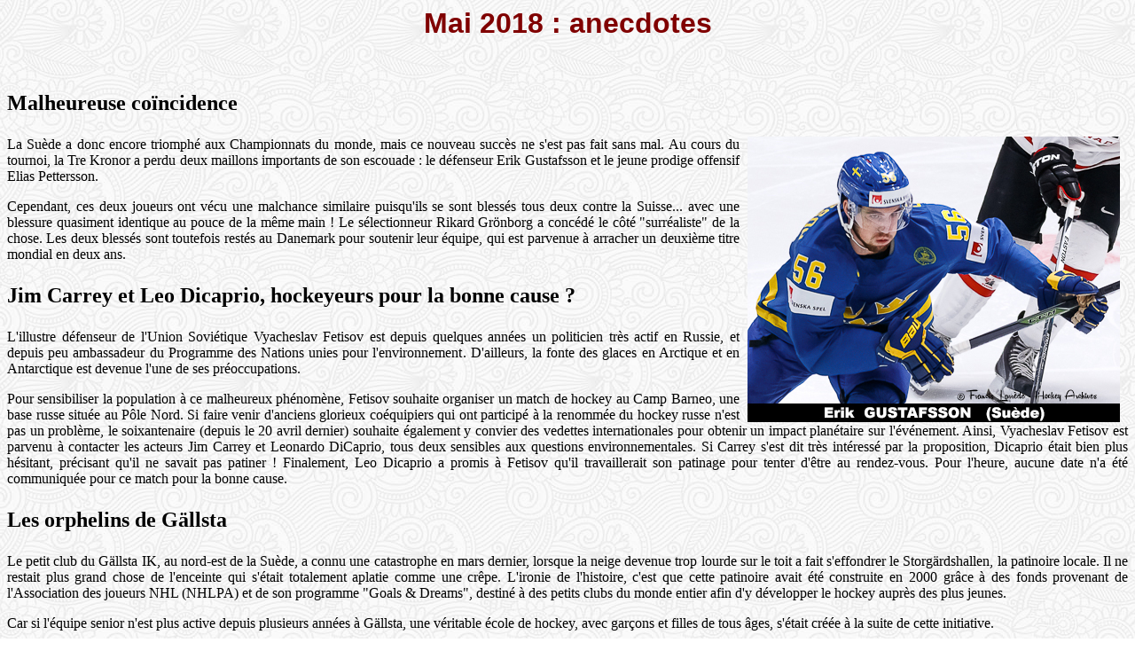

--- FILE ---
content_type: text/html
request_url: https://www.hockeyarchives.info/anecdotes/a2018mai.htm
body_size: 3717
content:
<HTML>
<HEAD>
<META HTTP-EQUIV="Content-Type" CONTENT="text/html; charset=windows-1252">
<TITLE>Mai 2018 : anecdotes et citations sur le hockey sur glace</TITLE>
</HEAD>
<BODY LINK="#0000ff" VLINK="#800080" BACKGROUND="Image2.jpg">

<P ALIGN="CENTER"><FONT FACE="Arial,helvetica" SIZE=6 COLOR="#800000"><B>Mai 2018 : anecdotes</B></FONT></P>
<P>&nbsp;</P>
<B><FONT SIZE=5><P>Malheureuse co&iuml;ncidence</P></B></FONT>
<IMG SRC="../photos/GustafssonErik1992.jpg" ALIGN="RIGHT" HSPACE=9 WIDTH=420 HEIGHT=322>
<P ALIGN="JUSTIFY">La Su&egrave;de a donc encore triomph&eacute; aux Championnats du monde, mais ce nouveau succ&egrave;s ne s'est pas fait sans mal. Au cours du tournoi, la Tre Kronor a perdu deux maillons importants de son escouade&nbsp;: le d&eacute;fenseur Erik Gustafsson et le jeune prodige offensif Elias Pettersson.</P>
<P ALIGN="JUSTIFY">Cependant, ces deux joueurs ont v&eacute;cu une malchance similaire puisqu'ils se sont bless&eacute;s tous deux contre la Suisse... avec une blessure quasiment identique au pouce de la m&ecirc;me main&nbsp;! Le s&eacute;lectionneur Rikard Gr&ouml;nborg a conc&eacute;d&eacute; le c&ocirc;t&eacute; "surr&eacute;aliste" de la chose. Les deux bless&eacute;s sont toutefois rest&eacute;s au Danemark pour soutenir leur &eacute;quipe, qui est parvenue &agrave; arracher un deuxi&egrave;me titre mondial en deux ans.</P>
<B><FONT SIZE=5><P>Jim Carrey et Leo Dicaprio, hockeyeurs pour la bonne cause&nbsp;?</P></B></FONT>
<P ALIGN="JUSTIFY">L'illustre d&eacute;fenseur de l'Union Sovi&eacute;tique Vyacheslav Fetisov est depuis quelques ann&eacute;es un politicien tr&egrave;s actif en Russie, et depuis peu ambassadeur du Programme des Nations unies pour l'environnement. D'ailleurs, la fonte des glaces en Arctique et en Antarctique est devenue l'une de ses pr&eacute;occupations.</P>
<P ALIGN="JUSTIFY">Pour sensibiliser la population &agrave; ce malheureux ph&eacute;nom&egrave;ne, Fetisov souhaite organiser un match de hockey au Camp Barneo, une base russe situ&eacute;e au P&ocirc;le Nord. Si faire venir d'anciens glorieux co&eacute;quipiers qui ont particip&eacute; &agrave; la renomm&eacute;e du hockey russe n'est pas un probl&egrave;me, le soixantenaire (depuis le 20 avril dernier) souhaite &eacute;galement y convier des vedettes internationales pour obtenir un impact plan&eacute;taire sur l'&eacute;v&eacute;nement. Ainsi, Vyacheslav Fetisov est parvenu &agrave; contacter les acteurs Jim Carrey et Leonardo DiCaprio, tous deux sensibles aux questions environnementales. Si Carrey s'est dit tr&egrave;s int&eacute;ress&eacute; par la proposition, Dicaprio &eacute;tait bien plus h&eacute;sitant, pr&eacute;cisant qu'il ne savait pas patiner&nbsp;! Finalement, Leo Dicaprio a promis &agrave; Fetisov qu'il travaillerait son patinage pour tenter d'&ecirc;tre au rendez-vous. Pour l'heure, aucune date n'a &eacute;t&eacute; communiqu&eacute;e pour ce match pour la bonne cause.</P>
<B><FONT SIZE=5><P>Les orphelins de G&auml;llsta</P></B></FONT>
<P ALIGN="JUSTIFY">Le petit club du G&auml;llsta IK, au nord-est de la Su&egrave;de, a connu une catastrophe en mars dernier, lorsque la neige devenue trop lourde sur le toit a fait s'effondrer le Storg&auml;rdshallen, la patinoire locale. Il ne restait plus grand chose de l'enceinte qui s'&eacute;tait totalement aplatie comme une cr&ecirc;pe. L'ironie de l'histoire, c'est que cette patinoire avait &eacute;t&eacute; construite en 2000 gr&acirc;ce &agrave; des fonds provenant de l'Association des joueurs NHL (NHLPA) et de son programme "Goals &amp; Dreams", destin&eacute; &agrave; des petits clubs du monde entier afin d'y d&eacute;velopper le hockey aupr&egrave;s des plus jeunes.</P>
<P ALIGN="JUSTIFY">Car si l'&eacute;quipe senior n'est plus active depuis plusieurs ann&eacute;es &agrave; G&auml;llsta, une v&eacute;ritable &eacute;cole de hockey, avec gar&ccedil;ons et filles de tous &acirc;ges, s'&eacute;tait cr&eacute;&eacute;e &agrave; la suite de cette initiative.</P>
<P ALIGN="JUSTIFY">Devant le d&eacute;sarroi de ces jeunes hockeyeurs, une qu&ecirc;te a finalement &eacute;t&eacute; lanc&eacute;e pour reconstruire totalement la patinoire. Une campagne fructueuse s'est rapidement d&eacute;velopp&eacute;e &agrave; l'&eacute;chelle nationale puis au-del&agrave; des fronti&egrave;res et des oc&eacute;ans. Parmi les nombreuses initiatives, des maillots de Fr&ouml;lunda et Malm&ouml;, d&eacute;dicac&eacute;s par les joueurs, ont &eacute;t&eacute; mis aux ench&egrave;res. Jesper Bratt, l'&eacute;toile montante du New Jersey, et Victor Hedman, la star de Tampa Bay, ont &eacute;galement mis des effets personnels aux ench&egrave;res. Le succ&egrave;s est tel que la campagne avait d&eacute;j&agrave; recueilli 110&nbsp;000 couronnes (11&nbsp;000 euros) en &agrave; peine deux mois. 2,5 millions de couronnes seront n&eacute;cessaires pour que le G&auml;llsta IK conserve ses activit&eacute;s, mais le projet de r&eacute;surrection semble bien engag&eacute;.</P>
<IMG SRC="../photos/BellemarePierreEdouard5.jpg" ALIGN="LEFT" HSPACE=9 WIDTH=267 HEIGHT=420>
<B><FONT SIZE=5><P>Malheur aux tactiles&nbsp;!</P></B></FONT>
<P ALIGN="JUSTIFY">L'improbable succ&egrave;s des Golden Knights de Las Vegas les a donc emmen&eacute;s jusqu'en finale de la Coupe Stanley, et ce d&egrave;s la premi&egrave;re saison de leur histoire. &Agrave; ce titre, Vegas a donc &eacute;t&eacute; couronn&eacute; &agrave; l'ouest en &eacute;liminant Winnipeg, et s'est donc adjug&eacute; le troph&eacute;e Clarence S. Campbell.</P>
<P ALIGN="JUSTIFY">Mais une superstition entoure les deux coupes r&eacute;compensant chaque vainqueur de conf&eacute;rence&nbsp;: celui qui touche le troph&eacute;e ne gagnerait pas la Coupe Stanley. C'est pourquoi, le plus souvent, le capitaine de la meilleure &eacute;quipe de la conf&eacute;rence se contente de poser &agrave; c&ocirc;t&eacute; du troph&eacute;e. Une tradition dont s'est pass&eacute; Deryk Engelland, apr&egrave;s s'&ecirc;tre concert&eacute; avec ses co&eacute;quipiers de Vegas, qui s'est empar&eacute; de la r&eacute;compense pour la ramener jusqu'aux vestiaires. Cette action portera-t-il malheur &agrave; l'&eacute;quipe de Pierre-&Eacute;douard Bellemare&nbsp;?</P>
<P ALIGN="JUSTIFY">La derni&egrave;re &eacute;quipe de l'ouest &agrave; avoir touch&eacute; le troph&eacute;e &eacute;tait Calgary en 2004. Les Flames &eacute;taient parvenus &agrave; se qualifier pour la finale de la Coupe Stanley... avant de s'incliner face &agrave; Tampa Bay. Les supporteurs les plus superstitieux de Vegas ont toutefois &eacute;t&eacute; rassur&eacute;s quelques jours apr&egrave;s la qualification de leur &eacute;quipe pour la grande finale puisque, vainqueur de la conf&eacute;rence est avec Washington, Alex Ovechkin a &eacute;galement touch&eacute; son troph&eacute;e. Les compteurs seront donc bien &agrave; z&eacute;ro avant le d&eacute;but de la finale de la Coupe Stanley 2018&nbsp;!</P>
<B><FONT SIZE=5><P>La reconnaissance, ce long chemin pour le hockey f&eacute;minin</P></B></FONT>
<P ALIGN="JUSTIFY">On conna&icirc;t les grandes difficult&eacute;s que connaissent les hockeyeuses &agrave; pratiquer et surtout vivre de leur passion. Des difficult&eacute;s illustr&eacute;es par le quotidien suisse <I>Le Journal du Jura</I> avec un article sur Sarah Forster. L'internationale suisse, qui h&eacute;site fortement &agrave; poursuivre sa carri&egrave;re alors qu'elle n'est &acirc;g&eacute;e que de 25 ans, d&eacute;nonce ainsi les promesses plus ou moins tenues par la f&eacute;d&eacute;ration suisse. Apr&egrave;s la fantastique m&eacute;daille de bronze obtenue aux Jeux olympiques de Sotchi, cette derni&egrave;re avait promis en guise de r&eacute;compense &agrave; Forster une voiture pour ses trajets et une prime. Sauf que le hockeyeuse nous apprend que la voiture n'est jamais arriv&eacute;e et que la prime s'est &eacute;lev&eacute;e &agrave;... 1000&nbsp;CHF (860&nbsp;€) pour une m&eacute;daille olympique. Que de chemin encore &agrave; parcourir...</P>
<P>&nbsp;</P>
<P>&nbsp;</P>
<P ALIGN="CENTER"><FONT FACE="Arial,helvetica" SIZE=6 COLOR="#800000"><B>La citation du mois</B></FONT></P>
<P ALIGN="JUSTIFY"><FONT COLOR="#008080">"Si c'est la solution finale, alors une place dans le top-8 mondial n'et pas faisable dans l'avenir."</FONT></P>
<P ALIGN="JUSTIFY">Le s&eacute;lectionneur allemand Marco Sturm critique durement, avant le championnat du monde, le plan de la DEL pour obliger - tout doucement... - les clubs &agrave; aligner des jeunes sur la feuille de match.</P>
<P ALIGN="JUSTIFY"><FONT COLOR="#008080">"Ils ont <I>Russie</I> &eacute;crit sur la poitrine [de leur maillot]. Ils sont n&eacute;s avec les passes."</FONT></P>
<P ALIGN="JUSTIFY">Le s&eacute;lectionneur Ilya Vorobyov r&eacute;pondait ainsi &agrave; Copenhague lorsqu'un journaliste russe lui demandait si ses joueurs n'abusaient pas un peu des passes en jeu de puissance au vu de l'&eacute;tat moyen de la glace.</P>
<P>&nbsp;</P>
<P>&nbsp;</P>
<P><A HREF="a2018avril.htm">Le mois pr&eacute;c&eacute;dent (avril 2018)</A></P>
<P><A HREF="a2018juin.htm">Le mois suivant (juin 2018)</A></P>
<P>&nbsp;</P>
<P><A HREF="index.html">Retour au sommaire</A></P>
</BODY>
</HTML>
